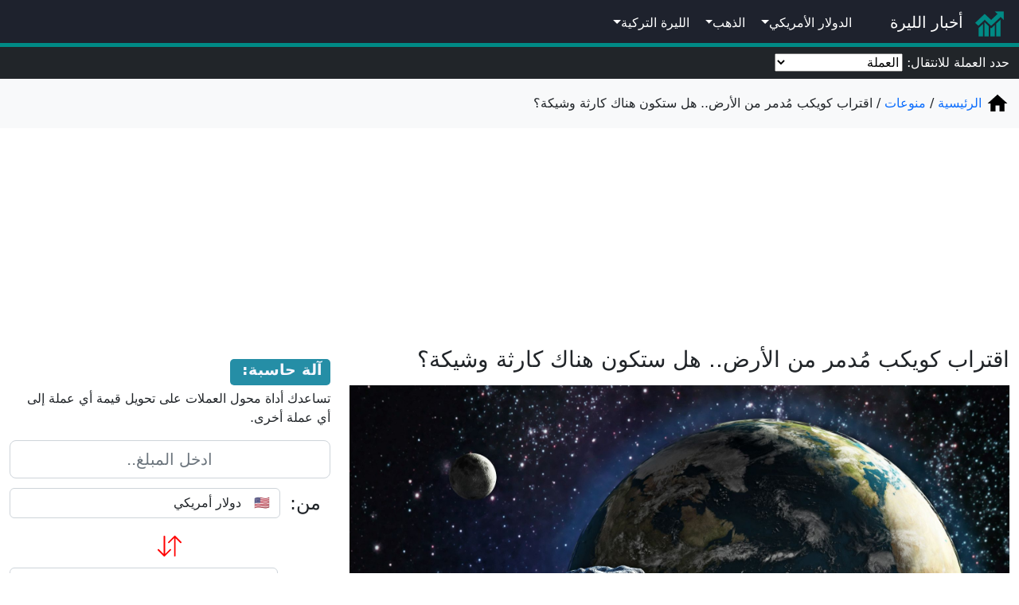

--- FILE ---
content_type: text/html; charset=UTF-8
request_url: https://liranews.info/articles/290
body_size: 8085
content:
<!DOCTYPE html>
<html dir="rtl" lang="ar" prefix="og: http://ogp.me/ns#">

<head>
    <link rel="stylesheet" type="text/css" href="/assets/css/app.css?id=c9e09b56906a055609de7a02431c05f4">
    <!-- adsense -->
    <script defer data-ad-client="ca-pub-1481249656197797"
            src="https://pagead2.googlesyndication.com/pagead/js/adsbygoogle.js"></script>
    <!-- Google tag (gtag.js) -->
    <script defer src="https://www.googletagmanager.com/gtag/js?id=G-CYZCPCBRGX"></script>
    <script>
        window.dataLayer = window.dataLayer || [];

        function gtag() {
            dataLayer.push(arguments);
        }

        gtag('js', new Date());
        gtag('config', 'G-CYZCPCBRGX');
    </script>
            <meta property="article:published_time" content="2021-11-08T00:17:00+03:00"/>
    <meta property="article:modified_time" content="2021-11-20T20:31:51+03:00"/>
    <meta property="article:author" content="https://liranews.info"/>
    <meta property="article:author:first_name" content="Aboud Alhamadi"/>
    <link rel="amphtml" href="https://liranews.info/articles/290/amp">

    
    
    <script type="application/ld+json">
        {"@context":"https:\/\/schema.org","@type":"NewsArticle","url":"https:\/\/liranews.info\/articles\/290","mainEntityOfPage":{"@type":"WebPage","@id":"https:\/\/liranews.info\/articles\/290"},"author":{"@type":"Person","name":"Aboud Alhamadi"},"publisher":{"@type":"Organization","name":"\u0623\u062e\u0628\u0627\u0631 \u0627\u0644\u0644\u064a\u0631\u0629","logo":{"@type":"ImageObject","url":"https:\/\/liranews.info\/assets\/logo\/logo.png","width":512,"height":512}},"headline":"\u0627\u0642\u062a\u0631\u0627\u0628 \u0643\u0648\u064a\u0643\u0628 \u0645\u064f\u062f\u0645\u0631 \u0645\u0646 \u0627\u0644\u0623\u0631\u0636.. \u0647\u0644 \u0633\u062a\u0643\u0648\u0646 \u0647\u0646\u0627\u0643 \u0643\u0627\u0631\u062b\u0629 \u0648\u0634\u064a\u0643\u0629\u061f","description":"\u0645\u064f\u0624\u062e\u0631\u0627\u064b \u062a\u0645 \u0631\u0635\u062f \u0643\u0648\u064a\u0643\u0628 \u0645\u064f\u062f\u0645\u0631 \u064a\u0642\u062a\u0631\u0628 \u0645\u0646 \u0643\u0648\u0643\u0628 \u0627\u0644\u0623\u0631\u0636\u060c \u0648\u0646\u0627\u0633\u0627 \u062a\u0639\u0645\u0644 \u0639\u0644\u0649 \u0627\u0644\u062a\u0635\u062f\u064a \u0644\u0647.","image":{"@type":"ImageObject","url":"https:\/\/storage.liranews.info\/articles\/November2021\/Ip66Xl1B4N8Rp0OhqE1y.jpg","width":1280,"height":720},"datePublished":"2021-11-08T00:17:00+03:00","dateModified":"2021-11-20T20:31:51+03:00"}

    </script>
    <meta http-equiv="Content-Type" content="text/html; charset=utf-8"/>
    <meta name="viewport" content="width=device-width, initial-scale=1, shrink-to-fit=no">
    <title>اقتراب كويكب مُدمر من الأرض.. هل ستكون هناك كارثة وشيكة؟</title>
    <meta property="og:title" content="اقتراب كويكب مُدمر من الأرض.. هل ستكون هناك كارثة وشيكة؟"/>
    
    <meta property="og:type" content="article"/>
    <meta property="og:site_name" content="أخبار الليرة"/>
    <meta property="og:locale" content="ar_AR"/>
    <meta property="og:url" content="https://liranews.info/articles/290"/>
    <link rel="canonical" href="https://liranews.info/articles/290"/>
    <meta property="og:description" content="مُؤخراً تم رصد كويكب مُدمر يقترب من كوكب الأرض، وناسا تعمل على التصدي له."/>
    <meta name="description" content="مُؤخراً تم رصد كويكب مُدمر يقترب من كوكب الأرض، وناسا تعمل على التصدي له."/>
    <meta property="og:image" content="https://storage.liranews.info/articles/November2021/Ip66Xl1B4N8Rp0OhqE1y.jpg"/>
    <meta property="og:image:width" content="1280"/>
    <meta property="og:image:height" content="720"/>
    <!-- twitter -->
    <meta name="twitter:card" content="summary_large_image"/>
    <meta name="twitter:site" content="@Lira_News"/>
    <meta name="twitter:creator" content="@Lira_News"/>
    <!-- facebook -->
    <meta property="fb:pages" content="105423090832143"/>
    <meta property="fb:app_id" content="2271671733145004"/>
    <!-- app id in Android -->
    <meta name="google-play-app" content="info.liranews.liranews">
    <!-- RSS -->
    <link rel="alternate" type="application/rss+xml" title="Lira News" href="https://liranews.info/rss.xml"/>
    <link rel="alternate" type="application/atom+xml" title="Lira News" href="https://liranews.info/atom.xml"/>
    <!-- favicon start -->
    <link rel="apple-touch-icon" sizes="180x180" href="/assets/logo/apple-touch-icon.png">
    <link rel="icon" type="image/png" sizes="32x32" href="/assets/logo/favicon-32x32.png">
    <link rel="icon" type="image/png" sizes="16x16" href="/assets/logo/favicon-16x16.png">
    <link rel="manifest" href="/assets/manifest.json">
    <link rel="mask-icon" href="/assets/logo/safari-pinned-tab.svg" color="#5bbad5">
    <meta name="msapplication-TileColor" content="#da532c">
    <meta name="theme-color" content="#ffffff">
    <!-- favicon end-->

    <!-- WebPage -->
    
    
            <script type="application/ld+json">
            {"@context":"http:\/\/schema.org","@type":"WebPage","url":"https:\/\/liranews.info\/articles\/290","name":"\u0627\u0642\u062a\u0631\u0627\u0628 \u0643\u0648\u064a\u0643\u0628 \u0645\u064f\u062f\u0645\u0631 \u0645\u0646 \u0627\u0644\u0623\u0631\u0636.. \u0647\u0644 \u0633\u062a\u0643\u0648\u0646 \u0647\u0646\u0627\u0643 \u0643\u0627\u0631\u062b\u0629 \u0648\u0634\u064a\u0643\u0629\u061f","description":"\u0645\u064f\u0624\u062e\u0631\u0627\u064b \u062a\u0645 \u0631\u0635\u062f \u0643\u0648\u064a\u0643\u0628 \u0645\u064f\u062f\u0645\u0631 \u064a\u0642\u062a\u0631\u0628 \u0645\u0646 \u0643\u0648\u0643\u0628 \u0627\u0644\u0623\u0631\u0636\u060c \u0648\u0646\u0627\u0633\u0627 \u062a\u0639\u0645\u0644 \u0639\u0644\u0649 \u0627\u0644\u062a\u0635\u062f\u064a \u0644\u0647.","publisher":{"@type":"Organization","name":"\u0623\u062e\u0628\u0627\u0631 \u0627\u0644\u0644\u064a\u0631\u0629","logo":{"@type":"ImageObject","url":"https:\/\/liranews.info\/assets\/logo\/logo.png","width":512,"height":512}}}
        </script>
    
</head>

<body dir="rtl" class="text-right">

<div class="sticky-top">
    <nav class="navbar navbar-expand-md navbar-dark pt-1 pb-0 navbar-border">
        <a class="navbar-brand black_on_select " href="/">
            <img src="/assets/logo/logo.png" width="40" height="40" alt="أخبار الليرة">
            <span class="pe-2 font-weight-bold">أخبار الليرة</span>
        </a>
        <button class="navbar-toggler" type="button" data-bs-toggle="collapse" data-bs-target="#navbarsExampleDefault"
                aria-controls="navbarsExampleDefault" aria-expanded="false" aria-label="Toggle navigation">
            <span class="navbar-toggler-icon"></span>
        </button>

        <div class="collapse navbar-collapse" id="navbarsExampleDefault">
            <ul class="navbar-nav mr-auto">
                
                <li class="nav-item dropdown black_on_select">
                    <a class="nav-link dropdown-toggle active" href="#" role="button" data-bs-toggle="dropdown"
                       aria-expanded="false">الدولار الأمريكي</a>
                    <div class="dropdown-menu dropdown-menu-dark">
                                                                                    <a class="dropdown-item" href="/currencies/usdsypd"
                                   title="الدولار الأمريكي في دمشق">دمشق</a>
                                                                                                                <a class="dropdown-item" href="/currencies/usdsypa"
                                   title="الدولار الأمريكي في حلب">حلب</a>
                                                                                                                <a class="dropdown-item" href="/currencies/usdsypr"
                                   title="الدولار الأمريكي في الرقة">الرقة</a>
                                                                                                                <a class="dropdown-item" href="/currencies/usdsype"
                                   title="الدولار الأمريكي في منبج">منبج</a>
                                                                                                                <a class="dropdown-item" href="/currencies/usdsypi"
                                   title="الدولار الأمريكي في إدلب">إدلب</a>
                                                                                                                            </div>
                </li>
                <li class="nav-item dropdown black_on_select">
                    <a class="nav-link dropdown-toggle active" href="#" role="button" data-bs-toggle="dropdown"
                       aria-expanded="false">الذهب</a>
                    <div class="dropdown-menu dropdown-menu-dark">
                                                                                    <a class="dropdown-item" href="/currencies/g21sypd"
                                   title="غرام الذهب في دمشق">دمشق</a>
                                                                                                                <a class="dropdown-item" href="/currencies/g21sypa"
                                   title="غرام الذهب في حلب">حلب</a>
                                                                                                                                                                    <a class="dropdown-item" href="/currencies/g21sype"
                                   title="غرام الذهب في منبج">منبج</a>
                                                                                                                                                                                </div>
                </li>
                <li class="nav-item dropdown black_on_select">
                    <a class="nav-link dropdown-toggle active" href="#" role="button" data-bs-toggle="dropdown"
                       aria-expanded="false">الليرة التركية</a>
                    <div class="dropdown-menu dropdown-menu-dark">
                                                                                    <a class="dropdown-item" href="/currencies/trysypd"
                                   title="الليرة التركية في دمشق">دمشق</a>
                                                                                                                <a class="dropdown-item" href="/currencies/trysypa"
                                   title="الليرة التركية في حلب">حلب</a>
                                                                                                                                                                    <a class="dropdown-item" href="/currencies/trysype"
                                   title="الليرة التركية في منبج">منبج</a>
                                                                                                                <a class="dropdown-item" href="/currencies/trysypi"
                                   title="الليرة التركية في إدلب">إدلب</a>
                                                                                                                            </div>
                </li>
            </ul>
        </div>
    </nav>
    </div>
<div class="container-fluid py-2 text-white bg-dark">
    حدد العملة للانتقال:
    <select onchange="location.href = this.value;">
        <option value="">
            العملة
        </option>
                    <option value="/currencies/usd" >
                🇺🇸&emsp;دولار أمريكي
            </option>
                    <option value="/currencies/eur" >
                🇪🇺&emsp;يورو
            </option>
                    <option value="/currencies/gbp" >
                🇬🇧&emsp;جنيه إسترليني
            </option>
                    <option value="/currencies/xau" >
                ✨&emsp;أونصة الذهب
            </option>
                    <option value="/currencies/g24" >
                ✨&emsp;ذهب عيار 24
            </option>
                    <option value="/currencies/g21" >
                ✨&emsp;ذهب عيار 21
            </option>
                    <option value="/currencies/g22" >
                ✨&emsp;ذهب عيار 22
            </option>
                    <option value="/currencies/g18" >
                ✨&emsp;ذهب عيار 18
            </option>
                    <option value="/currencies/g14" >
                ✨&emsp;ذهب عيار 14
            </option>
                    <option value="/currencies/try" >
                🇹🇷&emsp;ليرة تركية
            </option>
                    <option value="/currencies/syp" >
                🇸🇾&emsp;ليرة سورية
            </option>
                    <option value="/currencies/lbp" >
                🇱🇧&emsp;ليرة لبنانية
            </option>
                    <option value="/currencies/egp" >
                🇪🇬&emsp;جنيه مصري
            </option>
                    <option value="/currencies/iqd" >
                🇮🇶&emsp;دينار عراقي
            </option>
                    <option value="/currencies/cad" >
                🇨🇦&emsp;دولار كندي
            </option>
                    <option value="/currencies/dkk" >
                🇩🇰&emsp;كرونة دنماركية
            </option>
                    <option value="/currencies/nok" >
                🇳🇴&emsp;كرونة نروجية
            </option>
                    <option value="/currencies/sek" >
                🇸🇪&emsp;كرونة سويدية
            </option>
                    <option value="/currencies/jod" >
                🇯🇴&emsp;دينار أردني
            </option>
                    <option value="/currencies/sar" >
                🇸🇦&emsp;ريال سعودي
            </option>
                    <option value="/currencies/aed" >
                🇦🇪&emsp;درهم إماراتي
            </option>
                    <option value="/currencies/kwd" >
                🇰🇼&emsp;دينار كويتي
            </option>
                    <option value="/currencies/qar" >
                🇶🇦&emsp;ريال قطري
            </option>
                    <option value="/currencies/omr" >
                🇴🇲&emsp;ريال عماني
            </option>
                    <option value="/currencies/bhd" >
                🇧🇭&emsp;دينار بحريني
            </option>
                    <option value="/currencies/lyd" >
                🇱🇾&emsp;دينار ليبي
            </option>
                    <option value="/currencies/dzd" >
                🇩🇿&emsp;دينار جزائري
            </option>
                    <option value="/currencies/yer" >
                🇾🇪&emsp;ريال يمني
            </option>
                    <option value="/currencies/chf" >
                🇨🇭&emsp;فرنك سويسري
            </option>
                    <option value="/currencies/cny" >
                🇨🇳&emsp;يوان صيني
            </option>
                    <option value="/currencies/jpy" >
                🇯🇵&emsp;ين ياباني
            </option>
                    <option value="/currencies/mad" >
                🇲🇦&emsp;درهم مغربي
            </option>
                    <option value="/currencies/sdg" >
                🇸🇩&emsp;جنيه سوداني
            </option>
                    <option value="/currencies/tnd" >
                🇹🇳&emsp;دينار تونسي
            </option>
                    <option value="/currencies/rub" >
                🇷🇺&emsp;روبل روسي
            </option>
                    <option value="/currencies/btc" >
                ₿&emsp;بيتكوين
            </option>
                    <option value="/currencies/eth" >
                ⧫&emsp;ايثريوم
            </option>
            </select>
</div>

<!-- breadcrumb start -->
<div class="container-fluid py-3 bg-light">
    <div class="px-0 my-0 my-breadcrumb" itemscope itemtype="https://schema.org/BreadcrumbList">

            <span itemprop="itemListElement" itemscope itemtype="http://schema.org/ListItem">
                <a itemprop="item" href="/">
                    <img width="30" height="30" src="/assets/ico/home.svg" alt="home">
                    <span itemprop="name" >الرئيسية</span>
                </a>
                <meta itemprop="position" content="1"/>
            </span>


                                    <span itemprop="itemListElement" itemscope itemtype="http://schema.org/ListItem">
                <a itemprop="item" href='https://liranews.info/articles/variety'>
                    <span itemprop="name" >منوعات</span>
                </a>
                <meta itemprop="position" content="2"/>
            </span>
                            <span itemprop="itemListElement" itemscope itemtype="http://schema.org/ListItem">
                <a itemprop="item" href='/articles/290'>
                    <span itemprop="name" class="text-body"
                        >اقتراب كويكب مُدمر من الأرض.. هل ستكون هناك كارثة وشيكة؟</span>
                </a>
                <meta itemprop="position" content="3"/>
            </span>
                    

    </div>
</div>
<!-- breadcrumb end -->


<!-- ad_top -->
<ins class="adsbygoogle my-ad"
     data-ad-client="ca-pub-1481249656197797"
     data-ad-slot="6438947585"></ins>
<script>(adsbygoogle = window.adsbygoogle || []).push({});</script>
<!-- ad_top -->

    <!--  top -->



<!-- No internet  -->
<div class="mt-2" data-nosnippet>
        <span class="pb-2 pt-1 px-2 text-body bg-danger rounded hide" id="no_internet" style="display: none;">
            <img height="30" width="30" src="/assets/ico/wifi_off.svg" alt="wifi off">
            جاري اعادة الاتصال..
        </span>
</div>
<!-- No internet  -->

<div class="container-fluid pt-3 pb-5 ">
    <div class="row">
        <!-- content start -->
        <div class="col-12 col-md-8">
                <!-- Article start -->
    <h1 class="mb-3 mr-1 h3">
        اقتراب كويكب مُدمر من الأرض.. هل ستكون هناك كارثة وشيكة؟
    </h1>

    <img class="img-fluid" src="https://storage.liranews.info/articles/November2021/Ip66Xl1B4N8Rp0OhqE1y.jpg" alt="اقتراب كويكب مُدمر من الأرض.. هل ستكون هناك كارثة وشيكة؟">

    <div class="text-muted small">
        <img src="/assets/ico/calendar.svg" width="15" height="15" alt="calendar">
        <span>2021-11-08</span>
        <img src="/assets/ico/clock.svg" width="15" height="15" alt="clock">
        00:17
    </div>
    <div class="font-weight-bold small">
        Aboud Alhamadi
    </div>
    <div class="mt-3 lead">
        <p>حسب ما جاء في وكالات الفضاء والدراسات والبحوث بأن كويكب يقترب بمساره من الأرض في عام 2021.</p>
<p>لكنه لن يشكل خطر بالاصطدام على قدر الخطر الذي شكله بنفوس المهتمين بمتابعة هذا الحدث.</p>
<p>والتخطيط المستقبلي في اكتشاف كواكب تمثل اقتراب أكبر وخطر أكثر بماذا سيكون الحل في ذلك الوقت؟!</p>
<h2><strong>الحدث الأهم في 2021</strong></h2>
<p>لطالما كانت مثل هذه الاحتمالات والاكتشافات تمثل سيناريوهات لأفلام خيالية تحمل في مشاهدها الكثير من المتعة والإثارة في التخطيط.</p>
<p>وطرق إيجاد الحلول والاحتمالات الممكنة الناتجة عن وقع مثل هذا الأمر ونتائجه، ومصير كوكب الأرض، والأثار الناتجة عن هذا الاصطدام، كما كانت تمتزج بالخوف والقلق والدافعية نحو الاكتشاف والبحث.</p>
<h2><strong>ما قالته وكالة ناس الفضائية الأمريكية</strong></h2>
<p>إن كويكب يقترب بمساره من الأرض في عام 2021، لكنه لن يشكل خطر بالاصطدام وذلك لأنه سيمر على مسافة تتجاوز المليونين كيلومتر.</p>
<p>لكن هذا الحدث الخطير سيشكل تجربة مثيرة ومهمة في عالم الفلك والعلماء في دراسته وتوثيقه واستعماله كأداة في التخطيط للمستقبل.</p>
<p><strong>وحسب ما صرحت وكالة ناسا</strong></p>
<p>يدعى الكوكب "4660 نيريوس"</p>
<p>طول كوكب "نيريوس" 330 متر.</p>
<p>من المتوقع أن يمر بجوار الأرض بسرعة 6.578 كيلومتر في الثانية الواحدة.</p>
<p>يبعد كوكب "نيريوس"حوالي 3.9 مليون كيلومتر عن كوكب الأرض.</p>
<p>أن أقرب نقطة بين "4660 نيريوس" وبين كوكب الأرض في 11 ديسمبر من عام 2021م.</p>
<h2><strong>وتيرة الاصطدام وتقارب الكواكب مع كوكب الكرة الأرضية</strong></h2>
<p>حسب ما جاء في دراسات العلماء والأبحاث في وكالة الفضاء الأميركية أن الاصطدام بين الأرض والكويكبات أو الأجسام الأخرى.</p>
<p>يمكن تحدث بفترات متواترة متباعدة عن بعضها، بفترة زمنية تقدر مرة كل ألفي عام بشكل تقريبي، مما يتسبب بدمار شامل وواسع وهائل في منطقة الاصطدام ووقوع ضحايا بشرية كبيرة.</p>
<p>&nbsp;أما الاصطدام بالكواكب التي تسبب دمار شامل لكل الكرة الأرضية أو أغلبها فهو نادر الحدوث، وقد تم البحث عن مثل هذا الاصطدام وما خلفه من أثار وتبين أنه وقع قبل ما يقارب 65 مليون سنة.</p>
<h2>دراسات وجهود وكالات الفضاء</h2>
<p>في الفترة الأخيرة ازداد اهتمام العلماء بموضوع الكواكب التي تهدد الكرة الأرضية والتي تسبح بالقرب من مسار الأرض.</p>
<p>والتي تشكل في تقاطعها مع مدار الأرض خطرا عليها، وحسب دراسات العلماء جاء أن 95 % من الأجرام المحيطة بالأرض والتي تقترب منها يكون قطرها أكثر من كيلومتر واحد.</p>
<h2><strong>وكالة ناسا والتخطيط للدفاع الكوكبي</strong></h2>
<p>لقد عملت وكالة ناسا على التخطيط والدراسة في طرق إيجاد الحل لهذه المشكلة.</p>
<p>إذ تخطط لإطلاق التجربة النوعية الأولى المميزة والمكلفة والخطيرة.</p>
<p>وجاء فيها أنه بعد أقل من عام فقط ستعمل وكالة ناسا على تنفيذ خطة ومهمة في غاية التكلفة والصعوبة وكانت الهدف منها والغاية هو التجربة لتقنية حرف كوكب أو جرم عن مساره الطبيعي وتغير حركته أو تدميره.</p>
<p>وستكون هذه التجربة الأولى في نوعها والتي ستعود بفائدة كبيرة على البشرية وذلك من خلال منع أي كوكب من الاقتراب من مسار الكرة الأرضية، وستكون من التجارب المهمة والعالمية في عالم التجارب العلمية التكنولوجية والفضائية.</p>
<h2><strong>اصطدام الأرض بكواكب أخرى</strong></h2>
<p>إن مجرد التفكير بهذا الاحتمال يحمل في طياته الكثير من القلق والخوف، فاصطدام الأرض بكواكب أخرى، سينتج عنه دمار كبير مؤثر لا يمكن التنبؤ بحجمه.</p>
<p>كما سينتج عنه ملايين الضحايا البشرية، فسيكون اصطدام الأرض بكواكب أخرى بمثابة الكارثة العظمى منذ خلق البشرية وذلك لما لها من أثار مدمرة عظمى.</p>
    </div>
    <a href="https://liranews.info">
        <div class="mt-3">
            <span>أخبار الليرة</span>
            <span>
                <img src="/assets/logo/logo.png" alt="أخبار الليرة" width="25" height="25">
            </span>
        </div>
    </a>
    <div class="text-muted text-left text-left mt-3 small">
        آخر تحديث:
        <img src="/assets/ico/calendar.svg" width="15" height="15" alt="calendar">
        <span>2021-11-20</span>
        <img src="/assets/ico/clock.svg" width="15" height="15" alt="clock">
        20:31
    </div>
    <!-- Article end -->
    
        </div>
        <!-- content end -->

        <!-- sidebar start -->
        <div class="col border-right pt-3">
            <!-- hidden when not mobile screen  -->
            <hr class="d-md-none"/>

            <!-- convert start -->
            <span class="sidebar-tit"> آلة حاسبة:</span>
            <p>تساعدك أداة محول العملات على تحويل قيمة أي عملة إلى أي عملة أخرى.</p>
            <form id="convert_form" class="container-fluid">
                <div class="row">
                    <input type="text"
                           class="col form-control form-control-lg font-weight-bold text-center h2" id="amount" required
                            placeholder="ادخل المبلغ.."></div>
                <div class="row align-items-center py-1">
                    <label class="col-auto h4">من:</label>
                    <select class="col form-control h2" id="convert_from">
                                                    <option
                                value="usd" selected>
                                🇺🇸&emsp;دولار أمريكي</option>
                                                    <option
                                value="eur" >
                                🇪🇺&emsp;يورو</option>
                                                    <option
                                value="gbp" >
                                🇬🇧&emsp;جنيه إسترليني</option>
                                                    <option
                                value="xau" >
                                ✨&emsp;أونصة الذهب</option>
                                                    <option
                                value="g24" >
                                ✨&emsp;ذهب عيار 24</option>
                                                    <option
                                value="g21" >
                                ✨&emsp;ذهب عيار 21</option>
                                                    <option
                                value="g22" >
                                ✨&emsp;ذهب عيار 22</option>
                                                    <option
                                value="g18" >
                                ✨&emsp;ذهب عيار 18</option>
                                                    <option
                                value="g14" >
                                ✨&emsp;ذهب عيار 14</option>
                                                    <option
                                value="try" >
                                🇹🇷&emsp;ليرة تركية</option>
                                                    <option
                                value="syp" >
                                🇸🇾&emsp;ليرة سورية</option>
                                                    <option
                                value="lbp" >
                                🇱🇧&emsp;ليرة لبنانية</option>
                                                    <option
                                value="egp" >
                                🇪🇬&emsp;جنيه مصري</option>
                                                    <option
                                value="iqd" >
                                🇮🇶&emsp;دينار عراقي</option>
                                                    <option
                                value="cad" >
                                🇨🇦&emsp;دولار كندي</option>
                                                    <option
                                value="dkk" >
                                🇩🇰&emsp;كرونة دنماركية</option>
                                                    <option
                                value="nok" >
                                🇳🇴&emsp;كرونة نروجية</option>
                                                    <option
                                value="sek" >
                                🇸🇪&emsp;كرونة سويدية</option>
                                                    <option
                                value="jod" >
                                🇯🇴&emsp;دينار أردني</option>
                                                    <option
                                value="sar" >
                                🇸🇦&emsp;ريال سعودي</option>
                                                    <option
                                value="aed" >
                                🇦🇪&emsp;درهم إماراتي</option>
                                                    <option
                                value="kwd" >
                                🇰🇼&emsp;دينار كويتي</option>
                                                    <option
                                value="qar" >
                                🇶🇦&emsp;ريال قطري</option>
                                                    <option
                                value="omr" >
                                🇴🇲&emsp;ريال عماني</option>
                                                    <option
                                value="bhd" >
                                🇧🇭&emsp;دينار بحريني</option>
                                                    <option
                                value="lyd" >
                                🇱🇾&emsp;دينار ليبي</option>
                                                    <option
                                value="dzd" >
                                🇩🇿&emsp;دينار جزائري</option>
                                                    <option
                                value="yer" >
                                🇾🇪&emsp;ريال يمني</option>
                                                    <option
                                value="chf" >
                                🇨🇭&emsp;فرنك سويسري</option>
                                                    <option
                                value="cny" >
                                🇨🇳&emsp;يوان صيني</option>
                                                    <option
                                value="jpy" >
                                🇯🇵&emsp;ين ياباني</option>
                                                    <option
                                value="mad" >
                                🇲🇦&emsp;درهم مغربي</option>
                                                    <option
                                value="sdg" >
                                🇸🇩&emsp;جنيه سوداني</option>
                                                    <option
                                value="tnd" >
                                🇹🇳&emsp;دينار تونسي</option>
                                                    <option
                                value="rub" >
                                🇷🇺&emsp;روبل روسي</option>
                                                    <option
                                value="btc" >
                                ₿&emsp;بيتكوين</option>
                                                    <option
                                value="eth" >
                                ⧫&emsp;ايثريوم</option>
                                            </select>
                </div>
                <div class="my-2 text-center">
                    <svg id="convert_swap" width="30px" height="30px" viewBox="0 0 16 16"
                         class="bi bi-arrow-down-up" fill="red" xmlns="http://www.w3.org/2000/svg">
                        <path fill-rule="evenodd"
                              d="M11.5 15a.5.5 0 0 0 .5-.5V2.707l3.146 3.147a.5.5 0 0 0 .708-.708l-4-4a.5.5 0 0 0-.708 0l-4 4a.5.5 0 1 0 .708.708L11 2.707V14.5a.5.5 0 0 0 .5.5zm-7-14a.5.5 0 0 1 .5.5v11.793l3.146-3.147a.5.5 0 0 1 .708.708l-4 4a.5.5 0 0 1-.708 0l-4-4a.5.5 0 0 1 .708-.708L4 13.293V1.5a.5.5 0 0 1 .5-.5z"/>
                    </svg>
                </div>
                <div class="row align-items-center py-1">
                    <label class="col-auto h4">إلى:</label>
                    <select class="col form-control h2" id="convert_to">
                                                    <option
                                value="usd" >
                                🇺🇸&emsp;دولار أمريكي</option>
                                                    <option
                                value="eur" >
                                🇪🇺&emsp;يورو</option>
                                                    <option
                                value="gbp" >
                                🇬🇧&emsp;جنيه إسترليني</option>
                                                    <option
                                value="xau" >
                                ✨&emsp;أونصة الذهب</option>
                                                    <option
                                value="g24" >
                                ✨&emsp;ذهب عيار 24</option>
                                                    <option
                                value="g21" >
                                ✨&emsp;ذهب عيار 21</option>
                                                    <option
                                value="g22" >
                                ✨&emsp;ذهب عيار 22</option>
                                                    <option
                                value="g18" >
                                ✨&emsp;ذهب عيار 18</option>
                                                    <option
                                value="g14" >
                                ✨&emsp;ذهب عيار 14</option>
                                                    <option
                                value="try" >
                                🇹🇷&emsp;ليرة تركية</option>
                                                    <option
                                value="syp" selected>
                                🇸🇾&emsp;ليرة سورية</option>
                                                    <option
                                value="lbp" >
                                🇱🇧&emsp;ليرة لبنانية</option>
                                                    <option
                                value="egp" >
                                🇪🇬&emsp;جنيه مصري</option>
                                                    <option
                                value="iqd" >
                                🇮🇶&emsp;دينار عراقي</option>
                                                    <option
                                value="cad" >
                                🇨🇦&emsp;دولار كندي</option>
                                                    <option
                                value="dkk" >
                                🇩🇰&emsp;كرونة دنماركية</option>
                                                    <option
                                value="nok" >
                                🇳🇴&emsp;كرونة نروجية</option>
                                                    <option
                                value="sek" >
                                🇸🇪&emsp;كرونة سويدية</option>
                                                    <option
                                value="jod" >
                                🇯🇴&emsp;دينار أردني</option>
                                                    <option
                                value="sar" >
                                🇸🇦&emsp;ريال سعودي</option>
                                                    <option
                                value="aed" >
                                🇦🇪&emsp;درهم إماراتي</option>
                                                    <option
                                value="kwd" >
                                🇰🇼&emsp;دينار كويتي</option>
                                                    <option
                                value="qar" >
                                🇶🇦&emsp;ريال قطري</option>
                                                    <option
                                value="omr" >
                                🇴🇲&emsp;ريال عماني</option>
                                                    <option
                                value="bhd" >
                                🇧🇭&emsp;دينار بحريني</option>
                                                    <option
                                value="lyd" >
                                🇱🇾&emsp;دينار ليبي</option>
                                                    <option
                                value="dzd" >
                                🇩🇿&emsp;دينار جزائري</option>
                                                    <option
                                value="yer" >
                                🇾🇪&emsp;ريال يمني</option>
                                                    <option
                                value="chf" >
                                🇨🇭&emsp;فرنك سويسري</option>
                                                    <option
                                value="cny" >
                                🇨🇳&emsp;يوان صيني</option>
                                                    <option
                                value="jpy" >
                                🇯🇵&emsp;ين ياباني</option>
                                                    <option
                                value="mad" >
                                🇲🇦&emsp;درهم مغربي</option>
                                                    <option
                                value="sdg" >
                                🇸🇩&emsp;جنيه سوداني</option>
                                                    <option
                                value="tnd" >
                                🇹🇳&emsp;دينار تونسي</option>
                                                    <option
                                value="rub" >
                                🇷🇺&emsp;روبل روسي</option>
                                                    <option
                                value="btc" >
                                ₿&emsp;بيتكوين</option>
                                                    <option
                                value="eth" >
                                ⧫&emsp;ايثريوم</option>
                                            </select>
                </div>
                <div class="text-center">
                    <input type="submit" value="تحويــــــــل" class="mt-2 btn btn-primary btn-lg">
                </div>
            </form>
            <hr/>
            <!-- convert end -->


            <!-- last_articles  start -->
                        <!-- last_articles end -->


            <!-- app  start -->
            <span class="sidebar-tit">
                    تطبيق الموبايل:</span>
            <div class="container">
                حمل تطبيق أخبار الليرة للحصول على إشعارات مباشرة عند تغير أسعار الصرف.
                <br/>
                <a href="https://play.google.com/store/apps/details?id=info.liranews.liranews">
                    <img class="mt-1" width="155" height="50" src="/assets/img/google_play_min.jpg"
                         alt="google play">
                </a>
            </div>
            <hr/>
            <!-- app end -->

            <!-- add from views -->
                <!-- None -->


            <!-- main pairs -->
            <span class="sidebar-tit">
                    <img height="30" width="30" src="/assets/ico/insert_chart.svg" alt="chart icon">
                    أزواج رئيسية:</span>
            <div class="container my-table">
                                    <a data-ln-symbol="eurusd" data-ln-last-close="1.1748"
                       data-ln-decimals="4"
                       class="row py-2 py-md-1 border-top blue_hover text-decoration-none" href="/currencies/eurusd">
                        <div class="col bg-warning">يورو / دولار</div>
                        <div class="col-auto">
                            <img data-ln-type="arrow" height="20" width="20" alt="status"
                                 src="/assets/ico/down.svg">
                        </div>
                        <div class="col">
                            <span data-ln-type="value" data-ln-auto-style="1"
                                  style="color: red;">
                                1.1734
                            </span>
                        </div>
                    </a>
                                    <a data-ln-symbol="usdtry" data-ln-last-close="43.358"
                       data-ln-decimals="3"
                       class="row py-2 py-md-1 border-top blue_hover text-decoration-none" href="/currencies/usdtry">
                        <div class="col bg-warning">الدولار / تركي</div>
                        <div class="col-auto">
                            <img data-ln-type="arrow" height="20" width="20" alt="status"
                                 src="/assets/ico/down.svg">
                        </div>
                        <div class="col">
                            <span data-ln-type="value" data-ln-auto-style="1"
                                  style="color: red;">
                                43.336
                            </span>
                        </div>
                    </a>
                                    <a data-ln-symbol="xauusd" data-ln-last-close="4915.39"
                       data-ln-decimals="2"
                       class="row py-2 py-md-1 border-top blue_hover text-decoration-none" href="/currencies/xauusd">
                        <div class="col bg-warning">أونصة الذهب</div>
                        <div class="col-auto">
                            <img data-ln-type="arrow" height="20" width="20" alt="status"
                                 src="/assets/ico/up.svg">
                        </div>
                        <div class="col">
                            <span data-ln-type="value" data-ln-auto-style="1"
                                  style="color: green;">
                                4,918.77
                            </span>
                        </div>
                    </a>
                            </div>
            <hr/>
            <!-- main currencies -->

            <span class="sidebar-tit">تابعنا على وسائل التواصل:</span>
            <div class="container bg-dark py-2">
                <a href="https://www.facebook.com/LiraNews.info" target="_blank" rel="noopener">
                    <img height="35" width="35" src="/assets/ico/facebook.svg" alt="أخبار الليرة Facebook">
                </a>
                <a class="px-3" href="https://twitter.com/Lira_News" target="_blank" rel="noopener">
                    <img height="35" width="35" src="/assets/ico/twitter.svg" alt="أخبار الليرة Twitter">
                </a>
                <a class="px-3" href="https://www.instagram.com/lira.news" target="_blank" rel="noopener">
                    <img height="35" width="35" src="/assets/ico/instagram.svg" alt="أخبار الليرة Instagram">
                </a>
                <a class="px-3" href="https://t.me/LiraNews" target="_blank" rel="noopener">
                    <img height="35" width="35" src="/assets/ico/telegram.svg" alt="أخبار الليرة Telegram">
                </a>
            </div>
        </div>
        <!-- sidebar end -->
    </div>
</div>

<footer class="py-3 text-white  footer-border">
    <div class="container">
        <div class="row border-bottom">
            <div class="col text-right pb-2">
                موقع اقتصادي، يقدم تحديث فوري لأسعار صرف الدولار والعملات الأجنبية والذهب، ويساهم من خلاله الكتاب
                والخبراء بنشر أحدث الأخبار الاقتصادية والتحليلات.
            </div>
            <div class="col-md pb-2">
                <div class="row pb-2">
                    <div class="col-auto ">
                        <img src="/assets/logo/logo.png" alt="أخبار الليرة" height="50" width="50">
                    </div>
                    <div class="col text-right">
                        &copy; 2020  - 2026
                        <a class="text-decoration-none text-white" href="https://liranews.info">
                            <span>أخبار الليرة</span>
                        </a>
                        <br/><span>info@liranews.info</span>
                    </div>
                </div>
            </div>

        </div>
        <div class="row pt-2">
            <a class="text-decoration-none small text-white-50" href="/pages/privacy">
                privacy policy
            </a>
        </div>
    </div>
</footer>

<div style=" max-width: 200px; left: 10px; bottom: 10px; position: fixed;z-index: 9999;">
    <div class="toast rounded border border-primary shadow">
        <div class="toast-header bg-dark text-white border-primary border-bottom">
            <button type="button" class="btn-close btn-close-white" data-bs-dismiss="toast" aria-label="Close"></button>
            <strong>لا تفوتك تقلبات الأسعار</strong>
        </div>
        <div class="toast-body bg-warning">
            احصل على إشعارات فوريّة عند تغيّر أسعار صرف العملات التي تريد
            <a target="_blank" href="https://play.google.com/store/apps/details?id=info.liranews.liranews"
               title="تطبيق أخبار الليرة سعر صرف الليرة السورية مقابل الدولار">
                <button class="btn btn-danger rounded shadow py-2 mt-2 align-items-center d-flex">
                    <img class="pl-1" src="/assets/ico/download-android.svg" alt="download android app" width="16"
                         height="19">
                    <span class="pe-2">حمل التطبيق الآن!</span>
                </button>
            </a>
        </div>
    </div>
</div>

<script defer src="/assets/js/app.js?id=4e84b2afa323ecb87c2364bb621498b7"></script>
</body>

</html>


--- FILE ---
content_type: text/html; charset=utf-8
request_url: https://www.google.com/recaptcha/api2/aframe
body_size: 268
content:
<!DOCTYPE HTML><html><head><meta http-equiv="content-type" content="text/html; charset=UTF-8"></head><body><script nonce="yM6MX4zltK5fSqEx2QdZig">/** Anti-fraud and anti-abuse applications only. See google.com/recaptcha */ try{var clients={'sodar':'https://pagead2.googlesyndication.com/pagead/sodar?'};window.addEventListener("message",function(a){try{if(a.source===window.parent){var b=JSON.parse(a.data);var c=clients[b['id']];if(c){var d=document.createElement('img');d.src=c+b['params']+'&rc='+(localStorage.getItem("rc::a")?sessionStorage.getItem("rc::b"):"");window.document.body.appendChild(d);sessionStorage.setItem("rc::e",parseInt(sessionStorage.getItem("rc::e")||0)+1);localStorage.setItem("rc::h",'1769163055430');}}}catch(b){}});window.parent.postMessage("_grecaptcha_ready", "*");}catch(b){}</script></body></html>

--- FILE ---
content_type: image/svg+xml
request_url: https://liranews.info/assets/ico/insert_chart.svg
body_size: -161
content:
<svg xmlns="http://www.w3.org/2000/svg" viewBox="0 0 24 24">
<style type="text/css">
	.st0{fill:#FFFFFF;}
</style>
<path class="st0" d="M9 17H7v-7h2v7zm4 0h-2V7h2v10zm4 0h-2v-4h2v4zm2.5 2.1h-15V5h15v14.1zm0-16.1h-15c-1.1 0-2 .9-2 2v14c0 1.1.9 2 2 2h15c1.1 0 2-.9 2-2V5c0-1.1-.9-2-2-2z"/><path d="M0 0h24v24H0z" fill="none"/>
</svg>